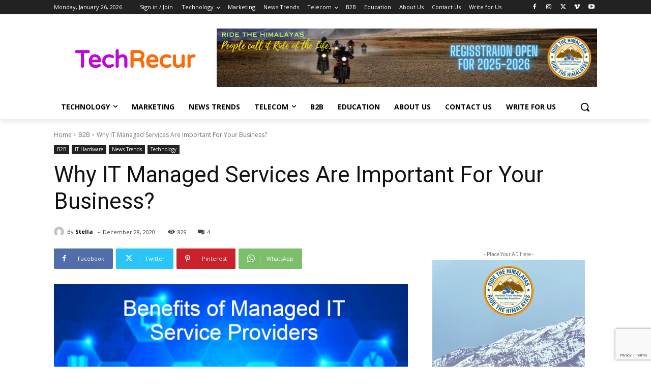

--- FILE ---
content_type: text/html; charset=utf-8
request_url: https://www.google.com/recaptcha/api2/anchor?ar=1&k=6Len9UMfAAAAAJUQQHN_BlGbtCNIDoKMOkVVV1Sq&co=aHR0cHM6Ly93d3cudGVjaHJlY3VyLmNvbTo0NDM.&hl=en&v=N67nZn4AqZkNcbeMu4prBgzg&size=invisible&anchor-ms=20000&execute-ms=30000&cb=7zhjyxl2m11p
body_size: 48766
content:
<!DOCTYPE HTML><html dir="ltr" lang="en"><head><meta http-equiv="Content-Type" content="text/html; charset=UTF-8">
<meta http-equiv="X-UA-Compatible" content="IE=edge">
<title>reCAPTCHA</title>
<style type="text/css">
/* cyrillic-ext */
@font-face {
  font-family: 'Roboto';
  font-style: normal;
  font-weight: 400;
  font-stretch: 100%;
  src: url(//fonts.gstatic.com/s/roboto/v48/KFO7CnqEu92Fr1ME7kSn66aGLdTylUAMa3GUBHMdazTgWw.woff2) format('woff2');
  unicode-range: U+0460-052F, U+1C80-1C8A, U+20B4, U+2DE0-2DFF, U+A640-A69F, U+FE2E-FE2F;
}
/* cyrillic */
@font-face {
  font-family: 'Roboto';
  font-style: normal;
  font-weight: 400;
  font-stretch: 100%;
  src: url(//fonts.gstatic.com/s/roboto/v48/KFO7CnqEu92Fr1ME7kSn66aGLdTylUAMa3iUBHMdazTgWw.woff2) format('woff2');
  unicode-range: U+0301, U+0400-045F, U+0490-0491, U+04B0-04B1, U+2116;
}
/* greek-ext */
@font-face {
  font-family: 'Roboto';
  font-style: normal;
  font-weight: 400;
  font-stretch: 100%;
  src: url(//fonts.gstatic.com/s/roboto/v48/KFO7CnqEu92Fr1ME7kSn66aGLdTylUAMa3CUBHMdazTgWw.woff2) format('woff2');
  unicode-range: U+1F00-1FFF;
}
/* greek */
@font-face {
  font-family: 'Roboto';
  font-style: normal;
  font-weight: 400;
  font-stretch: 100%;
  src: url(//fonts.gstatic.com/s/roboto/v48/KFO7CnqEu92Fr1ME7kSn66aGLdTylUAMa3-UBHMdazTgWw.woff2) format('woff2');
  unicode-range: U+0370-0377, U+037A-037F, U+0384-038A, U+038C, U+038E-03A1, U+03A3-03FF;
}
/* math */
@font-face {
  font-family: 'Roboto';
  font-style: normal;
  font-weight: 400;
  font-stretch: 100%;
  src: url(//fonts.gstatic.com/s/roboto/v48/KFO7CnqEu92Fr1ME7kSn66aGLdTylUAMawCUBHMdazTgWw.woff2) format('woff2');
  unicode-range: U+0302-0303, U+0305, U+0307-0308, U+0310, U+0312, U+0315, U+031A, U+0326-0327, U+032C, U+032F-0330, U+0332-0333, U+0338, U+033A, U+0346, U+034D, U+0391-03A1, U+03A3-03A9, U+03B1-03C9, U+03D1, U+03D5-03D6, U+03F0-03F1, U+03F4-03F5, U+2016-2017, U+2034-2038, U+203C, U+2040, U+2043, U+2047, U+2050, U+2057, U+205F, U+2070-2071, U+2074-208E, U+2090-209C, U+20D0-20DC, U+20E1, U+20E5-20EF, U+2100-2112, U+2114-2115, U+2117-2121, U+2123-214F, U+2190, U+2192, U+2194-21AE, U+21B0-21E5, U+21F1-21F2, U+21F4-2211, U+2213-2214, U+2216-22FF, U+2308-230B, U+2310, U+2319, U+231C-2321, U+2336-237A, U+237C, U+2395, U+239B-23B7, U+23D0, U+23DC-23E1, U+2474-2475, U+25AF, U+25B3, U+25B7, U+25BD, U+25C1, U+25CA, U+25CC, U+25FB, U+266D-266F, U+27C0-27FF, U+2900-2AFF, U+2B0E-2B11, U+2B30-2B4C, U+2BFE, U+3030, U+FF5B, U+FF5D, U+1D400-1D7FF, U+1EE00-1EEFF;
}
/* symbols */
@font-face {
  font-family: 'Roboto';
  font-style: normal;
  font-weight: 400;
  font-stretch: 100%;
  src: url(//fonts.gstatic.com/s/roboto/v48/KFO7CnqEu92Fr1ME7kSn66aGLdTylUAMaxKUBHMdazTgWw.woff2) format('woff2');
  unicode-range: U+0001-000C, U+000E-001F, U+007F-009F, U+20DD-20E0, U+20E2-20E4, U+2150-218F, U+2190, U+2192, U+2194-2199, U+21AF, U+21E6-21F0, U+21F3, U+2218-2219, U+2299, U+22C4-22C6, U+2300-243F, U+2440-244A, U+2460-24FF, U+25A0-27BF, U+2800-28FF, U+2921-2922, U+2981, U+29BF, U+29EB, U+2B00-2BFF, U+4DC0-4DFF, U+FFF9-FFFB, U+10140-1018E, U+10190-1019C, U+101A0, U+101D0-101FD, U+102E0-102FB, U+10E60-10E7E, U+1D2C0-1D2D3, U+1D2E0-1D37F, U+1F000-1F0FF, U+1F100-1F1AD, U+1F1E6-1F1FF, U+1F30D-1F30F, U+1F315, U+1F31C, U+1F31E, U+1F320-1F32C, U+1F336, U+1F378, U+1F37D, U+1F382, U+1F393-1F39F, U+1F3A7-1F3A8, U+1F3AC-1F3AF, U+1F3C2, U+1F3C4-1F3C6, U+1F3CA-1F3CE, U+1F3D4-1F3E0, U+1F3ED, U+1F3F1-1F3F3, U+1F3F5-1F3F7, U+1F408, U+1F415, U+1F41F, U+1F426, U+1F43F, U+1F441-1F442, U+1F444, U+1F446-1F449, U+1F44C-1F44E, U+1F453, U+1F46A, U+1F47D, U+1F4A3, U+1F4B0, U+1F4B3, U+1F4B9, U+1F4BB, U+1F4BF, U+1F4C8-1F4CB, U+1F4D6, U+1F4DA, U+1F4DF, U+1F4E3-1F4E6, U+1F4EA-1F4ED, U+1F4F7, U+1F4F9-1F4FB, U+1F4FD-1F4FE, U+1F503, U+1F507-1F50B, U+1F50D, U+1F512-1F513, U+1F53E-1F54A, U+1F54F-1F5FA, U+1F610, U+1F650-1F67F, U+1F687, U+1F68D, U+1F691, U+1F694, U+1F698, U+1F6AD, U+1F6B2, U+1F6B9-1F6BA, U+1F6BC, U+1F6C6-1F6CF, U+1F6D3-1F6D7, U+1F6E0-1F6EA, U+1F6F0-1F6F3, U+1F6F7-1F6FC, U+1F700-1F7FF, U+1F800-1F80B, U+1F810-1F847, U+1F850-1F859, U+1F860-1F887, U+1F890-1F8AD, U+1F8B0-1F8BB, U+1F8C0-1F8C1, U+1F900-1F90B, U+1F93B, U+1F946, U+1F984, U+1F996, U+1F9E9, U+1FA00-1FA6F, U+1FA70-1FA7C, U+1FA80-1FA89, U+1FA8F-1FAC6, U+1FACE-1FADC, U+1FADF-1FAE9, U+1FAF0-1FAF8, U+1FB00-1FBFF;
}
/* vietnamese */
@font-face {
  font-family: 'Roboto';
  font-style: normal;
  font-weight: 400;
  font-stretch: 100%;
  src: url(//fonts.gstatic.com/s/roboto/v48/KFO7CnqEu92Fr1ME7kSn66aGLdTylUAMa3OUBHMdazTgWw.woff2) format('woff2');
  unicode-range: U+0102-0103, U+0110-0111, U+0128-0129, U+0168-0169, U+01A0-01A1, U+01AF-01B0, U+0300-0301, U+0303-0304, U+0308-0309, U+0323, U+0329, U+1EA0-1EF9, U+20AB;
}
/* latin-ext */
@font-face {
  font-family: 'Roboto';
  font-style: normal;
  font-weight: 400;
  font-stretch: 100%;
  src: url(//fonts.gstatic.com/s/roboto/v48/KFO7CnqEu92Fr1ME7kSn66aGLdTylUAMa3KUBHMdazTgWw.woff2) format('woff2');
  unicode-range: U+0100-02BA, U+02BD-02C5, U+02C7-02CC, U+02CE-02D7, U+02DD-02FF, U+0304, U+0308, U+0329, U+1D00-1DBF, U+1E00-1E9F, U+1EF2-1EFF, U+2020, U+20A0-20AB, U+20AD-20C0, U+2113, U+2C60-2C7F, U+A720-A7FF;
}
/* latin */
@font-face {
  font-family: 'Roboto';
  font-style: normal;
  font-weight: 400;
  font-stretch: 100%;
  src: url(//fonts.gstatic.com/s/roboto/v48/KFO7CnqEu92Fr1ME7kSn66aGLdTylUAMa3yUBHMdazQ.woff2) format('woff2');
  unicode-range: U+0000-00FF, U+0131, U+0152-0153, U+02BB-02BC, U+02C6, U+02DA, U+02DC, U+0304, U+0308, U+0329, U+2000-206F, U+20AC, U+2122, U+2191, U+2193, U+2212, U+2215, U+FEFF, U+FFFD;
}
/* cyrillic-ext */
@font-face {
  font-family: 'Roboto';
  font-style: normal;
  font-weight: 500;
  font-stretch: 100%;
  src: url(//fonts.gstatic.com/s/roboto/v48/KFO7CnqEu92Fr1ME7kSn66aGLdTylUAMa3GUBHMdazTgWw.woff2) format('woff2');
  unicode-range: U+0460-052F, U+1C80-1C8A, U+20B4, U+2DE0-2DFF, U+A640-A69F, U+FE2E-FE2F;
}
/* cyrillic */
@font-face {
  font-family: 'Roboto';
  font-style: normal;
  font-weight: 500;
  font-stretch: 100%;
  src: url(//fonts.gstatic.com/s/roboto/v48/KFO7CnqEu92Fr1ME7kSn66aGLdTylUAMa3iUBHMdazTgWw.woff2) format('woff2');
  unicode-range: U+0301, U+0400-045F, U+0490-0491, U+04B0-04B1, U+2116;
}
/* greek-ext */
@font-face {
  font-family: 'Roboto';
  font-style: normal;
  font-weight: 500;
  font-stretch: 100%;
  src: url(//fonts.gstatic.com/s/roboto/v48/KFO7CnqEu92Fr1ME7kSn66aGLdTylUAMa3CUBHMdazTgWw.woff2) format('woff2');
  unicode-range: U+1F00-1FFF;
}
/* greek */
@font-face {
  font-family: 'Roboto';
  font-style: normal;
  font-weight: 500;
  font-stretch: 100%;
  src: url(//fonts.gstatic.com/s/roboto/v48/KFO7CnqEu92Fr1ME7kSn66aGLdTylUAMa3-UBHMdazTgWw.woff2) format('woff2');
  unicode-range: U+0370-0377, U+037A-037F, U+0384-038A, U+038C, U+038E-03A1, U+03A3-03FF;
}
/* math */
@font-face {
  font-family: 'Roboto';
  font-style: normal;
  font-weight: 500;
  font-stretch: 100%;
  src: url(//fonts.gstatic.com/s/roboto/v48/KFO7CnqEu92Fr1ME7kSn66aGLdTylUAMawCUBHMdazTgWw.woff2) format('woff2');
  unicode-range: U+0302-0303, U+0305, U+0307-0308, U+0310, U+0312, U+0315, U+031A, U+0326-0327, U+032C, U+032F-0330, U+0332-0333, U+0338, U+033A, U+0346, U+034D, U+0391-03A1, U+03A3-03A9, U+03B1-03C9, U+03D1, U+03D5-03D6, U+03F0-03F1, U+03F4-03F5, U+2016-2017, U+2034-2038, U+203C, U+2040, U+2043, U+2047, U+2050, U+2057, U+205F, U+2070-2071, U+2074-208E, U+2090-209C, U+20D0-20DC, U+20E1, U+20E5-20EF, U+2100-2112, U+2114-2115, U+2117-2121, U+2123-214F, U+2190, U+2192, U+2194-21AE, U+21B0-21E5, U+21F1-21F2, U+21F4-2211, U+2213-2214, U+2216-22FF, U+2308-230B, U+2310, U+2319, U+231C-2321, U+2336-237A, U+237C, U+2395, U+239B-23B7, U+23D0, U+23DC-23E1, U+2474-2475, U+25AF, U+25B3, U+25B7, U+25BD, U+25C1, U+25CA, U+25CC, U+25FB, U+266D-266F, U+27C0-27FF, U+2900-2AFF, U+2B0E-2B11, U+2B30-2B4C, U+2BFE, U+3030, U+FF5B, U+FF5D, U+1D400-1D7FF, U+1EE00-1EEFF;
}
/* symbols */
@font-face {
  font-family: 'Roboto';
  font-style: normal;
  font-weight: 500;
  font-stretch: 100%;
  src: url(//fonts.gstatic.com/s/roboto/v48/KFO7CnqEu92Fr1ME7kSn66aGLdTylUAMaxKUBHMdazTgWw.woff2) format('woff2');
  unicode-range: U+0001-000C, U+000E-001F, U+007F-009F, U+20DD-20E0, U+20E2-20E4, U+2150-218F, U+2190, U+2192, U+2194-2199, U+21AF, U+21E6-21F0, U+21F3, U+2218-2219, U+2299, U+22C4-22C6, U+2300-243F, U+2440-244A, U+2460-24FF, U+25A0-27BF, U+2800-28FF, U+2921-2922, U+2981, U+29BF, U+29EB, U+2B00-2BFF, U+4DC0-4DFF, U+FFF9-FFFB, U+10140-1018E, U+10190-1019C, U+101A0, U+101D0-101FD, U+102E0-102FB, U+10E60-10E7E, U+1D2C0-1D2D3, U+1D2E0-1D37F, U+1F000-1F0FF, U+1F100-1F1AD, U+1F1E6-1F1FF, U+1F30D-1F30F, U+1F315, U+1F31C, U+1F31E, U+1F320-1F32C, U+1F336, U+1F378, U+1F37D, U+1F382, U+1F393-1F39F, U+1F3A7-1F3A8, U+1F3AC-1F3AF, U+1F3C2, U+1F3C4-1F3C6, U+1F3CA-1F3CE, U+1F3D4-1F3E0, U+1F3ED, U+1F3F1-1F3F3, U+1F3F5-1F3F7, U+1F408, U+1F415, U+1F41F, U+1F426, U+1F43F, U+1F441-1F442, U+1F444, U+1F446-1F449, U+1F44C-1F44E, U+1F453, U+1F46A, U+1F47D, U+1F4A3, U+1F4B0, U+1F4B3, U+1F4B9, U+1F4BB, U+1F4BF, U+1F4C8-1F4CB, U+1F4D6, U+1F4DA, U+1F4DF, U+1F4E3-1F4E6, U+1F4EA-1F4ED, U+1F4F7, U+1F4F9-1F4FB, U+1F4FD-1F4FE, U+1F503, U+1F507-1F50B, U+1F50D, U+1F512-1F513, U+1F53E-1F54A, U+1F54F-1F5FA, U+1F610, U+1F650-1F67F, U+1F687, U+1F68D, U+1F691, U+1F694, U+1F698, U+1F6AD, U+1F6B2, U+1F6B9-1F6BA, U+1F6BC, U+1F6C6-1F6CF, U+1F6D3-1F6D7, U+1F6E0-1F6EA, U+1F6F0-1F6F3, U+1F6F7-1F6FC, U+1F700-1F7FF, U+1F800-1F80B, U+1F810-1F847, U+1F850-1F859, U+1F860-1F887, U+1F890-1F8AD, U+1F8B0-1F8BB, U+1F8C0-1F8C1, U+1F900-1F90B, U+1F93B, U+1F946, U+1F984, U+1F996, U+1F9E9, U+1FA00-1FA6F, U+1FA70-1FA7C, U+1FA80-1FA89, U+1FA8F-1FAC6, U+1FACE-1FADC, U+1FADF-1FAE9, U+1FAF0-1FAF8, U+1FB00-1FBFF;
}
/* vietnamese */
@font-face {
  font-family: 'Roboto';
  font-style: normal;
  font-weight: 500;
  font-stretch: 100%;
  src: url(//fonts.gstatic.com/s/roboto/v48/KFO7CnqEu92Fr1ME7kSn66aGLdTylUAMa3OUBHMdazTgWw.woff2) format('woff2');
  unicode-range: U+0102-0103, U+0110-0111, U+0128-0129, U+0168-0169, U+01A0-01A1, U+01AF-01B0, U+0300-0301, U+0303-0304, U+0308-0309, U+0323, U+0329, U+1EA0-1EF9, U+20AB;
}
/* latin-ext */
@font-face {
  font-family: 'Roboto';
  font-style: normal;
  font-weight: 500;
  font-stretch: 100%;
  src: url(//fonts.gstatic.com/s/roboto/v48/KFO7CnqEu92Fr1ME7kSn66aGLdTylUAMa3KUBHMdazTgWw.woff2) format('woff2');
  unicode-range: U+0100-02BA, U+02BD-02C5, U+02C7-02CC, U+02CE-02D7, U+02DD-02FF, U+0304, U+0308, U+0329, U+1D00-1DBF, U+1E00-1E9F, U+1EF2-1EFF, U+2020, U+20A0-20AB, U+20AD-20C0, U+2113, U+2C60-2C7F, U+A720-A7FF;
}
/* latin */
@font-face {
  font-family: 'Roboto';
  font-style: normal;
  font-weight: 500;
  font-stretch: 100%;
  src: url(//fonts.gstatic.com/s/roboto/v48/KFO7CnqEu92Fr1ME7kSn66aGLdTylUAMa3yUBHMdazQ.woff2) format('woff2');
  unicode-range: U+0000-00FF, U+0131, U+0152-0153, U+02BB-02BC, U+02C6, U+02DA, U+02DC, U+0304, U+0308, U+0329, U+2000-206F, U+20AC, U+2122, U+2191, U+2193, U+2212, U+2215, U+FEFF, U+FFFD;
}
/* cyrillic-ext */
@font-face {
  font-family: 'Roboto';
  font-style: normal;
  font-weight: 900;
  font-stretch: 100%;
  src: url(//fonts.gstatic.com/s/roboto/v48/KFO7CnqEu92Fr1ME7kSn66aGLdTylUAMa3GUBHMdazTgWw.woff2) format('woff2');
  unicode-range: U+0460-052F, U+1C80-1C8A, U+20B4, U+2DE0-2DFF, U+A640-A69F, U+FE2E-FE2F;
}
/* cyrillic */
@font-face {
  font-family: 'Roboto';
  font-style: normal;
  font-weight: 900;
  font-stretch: 100%;
  src: url(//fonts.gstatic.com/s/roboto/v48/KFO7CnqEu92Fr1ME7kSn66aGLdTylUAMa3iUBHMdazTgWw.woff2) format('woff2');
  unicode-range: U+0301, U+0400-045F, U+0490-0491, U+04B0-04B1, U+2116;
}
/* greek-ext */
@font-face {
  font-family: 'Roboto';
  font-style: normal;
  font-weight: 900;
  font-stretch: 100%;
  src: url(//fonts.gstatic.com/s/roboto/v48/KFO7CnqEu92Fr1ME7kSn66aGLdTylUAMa3CUBHMdazTgWw.woff2) format('woff2');
  unicode-range: U+1F00-1FFF;
}
/* greek */
@font-face {
  font-family: 'Roboto';
  font-style: normal;
  font-weight: 900;
  font-stretch: 100%;
  src: url(//fonts.gstatic.com/s/roboto/v48/KFO7CnqEu92Fr1ME7kSn66aGLdTylUAMa3-UBHMdazTgWw.woff2) format('woff2');
  unicode-range: U+0370-0377, U+037A-037F, U+0384-038A, U+038C, U+038E-03A1, U+03A3-03FF;
}
/* math */
@font-face {
  font-family: 'Roboto';
  font-style: normal;
  font-weight: 900;
  font-stretch: 100%;
  src: url(//fonts.gstatic.com/s/roboto/v48/KFO7CnqEu92Fr1ME7kSn66aGLdTylUAMawCUBHMdazTgWw.woff2) format('woff2');
  unicode-range: U+0302-0303, U+0305, U+0307-0308, U+0310, U+0312, U+0315, U+031A, U+0326-0327, U+032C, U+032F-0330, U+0332-0333, U+0338, U+033A, U+0346, U+034D, U+0391-03A1, U+03A3-03A9, U+03B1-03C9, U+03D1, U+03D5-03D6, U+03F0-03F1, U+03F4-03F5, U+2016-2017, U+2034-2038, U+203C, U+2040, U+2043, U+2047, U+2050, U+2057, U+205F, U+2070-2071, U+2074-208E, U+2090-209C, U+20D0-20DC, U+20E1, U+20E5-20EF, U+2100-2112, U+2114-2115, U+2117-2121, U+2123-214F, U+2190, U+2192, U+2194-21AE, U+21B0-21E5, U+21F1-21F2, U+21F4-2211, U+2213-2214, U+2216-22FF, U+2308-230B, U+2310, U+2319, U+231C-2321, U+2336-237A, U+237C, U+2395, U+239B-23B7, U+23D0, U+23DC-23E1, U+2474-2475, U+25AF, U+25B3, U+25B7, U+25BD, U+25C1, U+25CA, U+25CC, U+25FB, U+266D-266F, U+27C0-27FF, U+2900-2AFF, U+2B0E-2B11, U+2B30-2B4C, U+2BFE, U+3030, U+FF5B, U+FF5D, U+1D400-1D7FF, U+1EE00-1EEFF;
}
/* symbols */
@font-face {
  font-family: 'Roboto';
  font-style: normal;
  font-weight: 900;
  font-stretch: 100%;
  src: url(//fonts.gstatic.com/s/roboto/v48/KFO7CnqEu92Fr1ME7kSn66aGLdTylUAMaxKUBHMdazTgWw.woff2) format('woff2');
  unicode-range: U+0001-000C, U+000E-001F, U+007F-009F, U+20DD-20E0, U+20E2-20E4, U+2150-218F, U+2190, U+2192, U+2194-2199, U+21AF, U+21E6-21F0, U+21F3, U+2218-2219, U+2299, U+22C4-22C6, U+2300-243F, U+2440-244A, U+2460-24FF, U+25A0-27BF, U+2800-28FF, U+2921-2922, U+2981, U+29BF, U+29EB, U+2B00-2BFF, U+4DC0-4DFF, U+FFF9-FFFB, U+10140-1018E, U+10190-1019C, U+101A0, U+101D0-101FD, U+102E0-102FB, U+10E60-10E7E, U+1D2C0-1D2D3, U+1D2E0-1D37F, U+1F000-1F0FF, U+1F100-1F1AD, U+1F1E6-1F1FF, U+1F30D-1F30F, U+1F315, U+1F31C, U+1F31E, U+1F320-1F32C, U+1F336, U+1F378, U+1F37D, U+1F382, U+1F393-1F39F, U+1F3A7-1F3A8, U+1F3AC-1F3AF, U+1F3C2, U+1F3C4-1F3C6, U+1F3CA-1F3CE, U+1F3D4-1F3E0, U+1F3ED, U+1F3F1-1F3F3, U+1F3F5-1F3F7, U+1F408, U+1F415, U+1F41F, U+1F426, U+1F43F, U+1F441-1F442, U+1F444, U+1F446-1F449, U+1F44C-1F44E, U+1F453, U+1F46A, U+1F47D, U+1F4A3, U+1F4B0, U+1F4B3, U+1F4B9, U+1F4BB, U+1F4BF, U+1F4C8-1F4CB, U+1F4D6, U+1F4DA, U+1F4DF, U+1F4E3-1F4E6, U+1F4EA-1F4ED, U+1F4F7, U+1F4F9-1F4FB, U+1F4FD-1F4FE, U+1F503, U+1F507-1F50B, U+1F50D, U+1F512-1F513, U+1F53E-1F54A, U+1F54F-1F5FA, U+1F610, U+1F650-1F67F, U+1F687, U+1F68D, U+1F691, U+1F694, U+1F698, U+1F6AD, U+1F6B2, U+1F6B9-1F6BA, U+1F6BC, U+1F6C6-1F6CF, U+1F6D3-1F6D7, U+1F6E0-1F6EA, U+1F6F0-1F6F3, U+1F6F7-1F6FC, U+1F700-1F7FF, U+1F800-1F80B, U+1F810-1F847, U+1F850-1F859, U+1F860-1F887, U+1F890-1F8AD, U+1F8B0-1F8BB, U+1F8C0-1F8C1, U+1F900-1F90B, U+1F93B, U+1F946, U+1F984, U+1F996, U+1F9E9, U+1FA00-1FA6F, U+1FA70-1FA7C, U+1FA80-1FA89, U+1FA8F-1FAC6, U+1FACE-1FADC, U+1FADF-1FAE9, U+1FAF0-1FAF8, U+1FB00-1FBFF;
}
/* vietnamese */
@font-face {
  font-family: 'Roboto';
  font-style: normal;
  font-weight: 900;
  font-stretch: 100%;
  src: url(//fonts.gstatic.com/s/roboto/v48/KFO7CnqEu92Fr1ME7kSn66aGLdTylUAMa3OUBHMdazTgWw.woff2) format('woff2');
  unicode-range: U+0102-0103, U+0110-0111, U+0128-0129, U+0168-0169, U+01A0-01A1, U+01AF-01B0, U+0300-0301, U+0303-0304, U+0308-0309, U+0323, U+0329, U+1EA0-1EF9, U+20AB;
}
/* latin-ext */
@font-face {
  font-family: 'Roboto';
  font-style: normal;
  font-weight: 900;
  font-stretch: 100%;
  src: url(//fonts.gstatic.com/s/roboto/v48/KFO7CnqEu92Fr1ME7kSn66aGLdTylUAMa3KUBHMdazTgWw.woff2) format('woff2');
  unicode-range: U+0100-02BA, U+02BD-02C5, U+02C7-02CC, U+02CE-02D7, U+02DD-02FF, U+0304, U+0308, U+0329, U+1D00-1DBF, U+1E00-1E9F, U+1EF2-1EFF, U+2020, U+20A0-20AB, U+20AD-20C0, U+2113, U+2C60-2C7F, U+A720-A7FF;
}
/* latin */
@font-face {
  font-family: 'Roboto';
  font-style: normal;
  font-weight: 900;
  font-stretch: 100%;
  src: url(//fonts.gstatic.com/s/roboto/v48/KFO7CnqEu92Fr1ME7kSn66aGLdTylUAMa3yUBHMdazQ.woff2) format('woff2');
  unicode-range: U+0000-00FF, U+0131, U+0152-0153, U+02BB-02BC, U+02C6, U+02DA, U+02DC, U+0304, U+0308, U+0329, U+2000-206F, U+20AC, U+2122, U+2191, U+2193, U+2212, U+2215, U+FEFF, U+FFFD;
}

</style>
<link rel="stylesheet" type="text/css" href="https://www.gstatic.com/recaptcha/releases/N67nZn4AqZkNcbeMu4prBgzg/styles__ltr.css">
<script nonce="jKq2Y_tRulnk80ORSR4yGw" type="text/javascript">window['__recaptcha_api'] = 'https://www.google.com/recaptcha/api2/';</script>
<script type="text/javascript" src="https://www.gstatic.com/recaptcha/releases/N67nZn4AqZkNcbeMu4prBgzg/recaptcha__en.js" nonce="jKq2Y_tRulnk80ORSR4yGw">
      
    </script></head>
<body><div id="rc-anchor-alert" class="rc-anchor-alert"></div>
<input type="hidden" id="recaptcha-token" value="[base64]">
<script type="text/javascript" nonce="jKq2Y_tRulnk80ORSR4yGw">
      recaptcha.anchor.Main.init("[\x22ainput\x22,[\x22bgdata\x22,\x22\x22,\[base64]/[base64]/[base64]/bmV3IHJbeF0oY1swXSk6RT09Mj9uZXcgclt4XShjWzBdLGNbMV0pOkU9PTM/bmV3IHJbeF0oY1swXSxjWzFdLGNbMl0pOkU9PTQ/[base64]/[base64]/[base64]/[base64]/[base64]/[base64]/[base64]/[base64]\x22,\[base64]\\u003d\x22,\x22wrhcw7LDo8KYI8KhT8KCcQ7DisKJw5YUAWjCvMOQEEDDiybDpVLCt2wBewvCtwTDp0NNKnBNV8OMWcOVw5J4B1HCuwtlI8KifgBawrsXw5XDtMK4IsKZwrLCssKPw7dsw7hKC8KMN2/DiMOSUcO3w7rDqwnChcOdwociCsOPLirCgsOlCnhwKcO8w7rCiQnDg8OEFGUIwofDqkvCpcOIwqzDqcOlYQbDqcK9wqDCrFPCkEIMw6vDm8K3wqoYw6kKwrzCmsKzwqbDvVLDsMKNwonDsWJlwrhXw4U1w4nDv8K7XsKRw68APMOcWcKeTB/[base64]/Cs8O7FHwZw580UxJ0QsKuwpzCuFRzPsOCw6jCvMKnwo/DpgXCt8OPw4HDhMObV8OywpXDvMOHKsKOwonDv8Ojw5A+bcOxwrwfw77CkDxkwoocw4sxwqQhSC/CmSNbw4wAcMOPVsOBY8KFw5RODcKMbcKrw5rCg8Olf8Kdw6XChAApfhnCgmnDiz/CnsKFwpF3wqk2wpECKcKpwqJpw6JTHUDCocOgwrPCr8OwwofDm8O6wrvDmWTCucK7w5Vcw4gOw67DmH/CrSnCgAYkdcO2w7t5w7DDmh7Do3LCkRs7NUzDtn7Ds3Qww5MaVWfCjMOrw7/[base64]/QBvDpjfClhpUwrHDg8KEacOHw6dDw7rCisKlI2ogIMOnw7bCusKob8OLZwnDh1U1T8KQw5/CngRRw64iwoMQR0PDgMOIRB3DnXRiecOfw7geZkLCtUnDiMKIw5zCkTjCmMKXw6l3worDhw5FKFNGEHxVw7dmw4HClRjCuCrDkmJKw5lYJlQaNSDDk8OeJ8Oyw6IONitaIwrDq8KWdXc2a2cUTsOvTcKGNyRRYg/DrMOWS8KLL2lDTjJLUHESwpjDrjFCE8KqwrTCgQHCuCRiw54/wq8cNFgBw7vCsWTCv3vDssKAw6tnw6QYTMOpwqcLw7vDoMO2NHfDs8OZd8KNKcKUw7/Do8OMw6PCpjnDmW8RMkbCuRdMM1HCp8OSw78awq7DuMK8wr3Dqg4fwpgyNnbCvyskw4TDkwjDvXZLwqTDhHDDsDzCqcKuw4kUBcOyG8K4w5/DtcOOU0Ilw7TDicOeEAkYK8ORQQLDrSQLw4jDoHJqWMO1wpZkJGXDqFJRw7/DrsOAwqwHwpVkwonDpcObwrxHNA/CgCpWwqZcw4DChsO+XsKMw4vDtcKcMhRUw6wCXsKsATDCozZBR2XCg8KTSm/DmsKXw4fDpCl2wofCp8OkwpYhw5DCocKGw4TCgMOeAsKCSnxwVMOAwo8jfl/CjcOJwrzCt2LDiMO3w57CpMOUUHMCUybCkwzCrsKdMQ3DoAXDpBbDncOOw6wGwq5Iw4XDi8KcwpTCrsK8YSbDmMKyw5FFJDgqwp8qNMKmLMKTJ8KWwodtwr/DhcKdw5FTV8KBwpHDtz8BwprDg8OKBcKnwqsxRsOSaMKTXsOvYcOKw5nDsXHDrMK+GsKfVwfCmgfDnEoFw55gw4zDknDCu3zCn8K/S8K3TS/DucOnNMKcVMO0F1jCmcOXwpbDm11yA8OFA8KBw6XDnyfDjsO0wpLCk8KfHMKqw4vCnsOOw47DvBouPMKyfcOAOAUcYMO9RSjDvRDDk8KIXsKdXsO3wprCnsKhZgjCtcK+w7TCtyNGw6/CnXUtUsO8ci5NwrnDrg3Ds8KCw6DCosOow4J3JsOjwpfDuMKmM8OIwp84wqPDpMKpwoHCu8KLJh43wpA3c3jDgg/Cr2rCrjHDrUzDm8O0REohw7/Cqm7DvmUsTy/CosOlGcOJwr3CqsK1EMObw6zDqcOfwolRVVEUF0IuSlkrw6TDk8OCwqvDn2ktBjMTwozDnA57VsOIe29OYMOSDX0/ci7Cr8OcwoAkG03DgmnDs2zCvsO9e8Ojw48EUsO9w4TDgGfCsCPCswvDscKyJ2EGwrFMwqzCm3bDtxULw79PAhcPUMK8FcOAw5XCkcOke3bDsMK4UcOMwrIwZ8Kxw6sCw7fDmzETZcKMXDdsYsOewq9Zw7/[base64]/[base64]/CvC3Dhg7Cs056wpMYwowEI8OAwp7DlUwxO3R6w4sPLgEZw43DmmNBwq0hw4ddw6V/XMOdPXoxworCtHfCucO7w6nDtsOfwpZcAzHCqEQmw6TCuMO0wooZwoQOwqvDs2bDhEDCssOQVcK9wpQUf1xcJMO6aMKeMnhZQ31fJcOhFMOjWcO2w5pFKAtbwq/CksONb8O4H8OKwpDCkcKhw6bCmUrClVgJa8OceMKqIcOzKsOmBcKZw70wwr1xwrfDvcO1axROeMOjw7rCiGzDg3l/[base64]/wqFtw6JVLsOFw4IMFsOqcTBiTcKvw482wqjCmgMVSC9RwpBIwrbCtxdpwp/DusODSyMDCcKfEUzDtzfCrMKDdsO7LVXDs0LCh8KZRsKKwpxPwqLCjsK2KHbCncObfEM+wo9cQ2HDs3DCni7Dvl7CvU9Xw6w6w7d3w48nw4oVw4HDjcOUF8KkWsKuwqfCm8KjwqR6fsOXHB/DisKyw4zCtMOUwo4sGjXCpUjCs8K8Pz8EwpzDo8OMKU/DjX/[base64]/CghUDw5cWMsOSw4xVYcKresOEbRN7w53DnjTCsWvCmVjDiWrCpUbDvHhzWn3CnwjDpXVcE8KrwpQBw5VEwqxnw5BVw6NITsODACfDuWVmEsK/w6cvfQhCwp1XKMKgw59lw4rDqMOZwqVGFcOUwqEbS8OdwqDDrsKEw6vCqTVywpnCqTQnHsKGLMK3QMKnw4hiwrkgw4lcWXvCp8KSL0/CiMK0AFdAw5rDrgkEPAzCqsOLw6kTwol0CSBJKMOvw63DiTzDpcOGScOQaMKEHsKke3jCj8O/w7PDvCI4w5/Cu8KJwofDoSFTwqjCg8KuwrtNwpFAw6DDvhk7JUHCt8OMR8OLwrJew5HDhhTClVAfw6FGw4DCtzXCnCpTL8OlHWjDq8KpAgrDiBwXCcK+wrnDksKRdsKuHUtuw79SIMO4w4PCmsKrw5jCkMKvQQULwovCgwFcIMK/w6vCtCMfGHbDhsK7w4Q6w5zDhgt6LsOqwozCvwrCt31CwrLDtcOZw7LCh8OPw7RmfsOZeHIVTcKaFVFJByt9w4/DrRhiwqBrwppJw4rDgztIwoHCuBE3woZowpp/XhLDoMKuwqoww7hQOCx9w6B+wqrCosKWET9gUkLDjljCicKhwpzDhQdRw59Fw6HCtxLDqMKTw5HDh0Nkw4h2w7cAd8K6wobDvRzDllcxYmFOwrfCvxLDsADCtSh9woPCuSnCj0Udwqclw63CvC7ChMOsZsKUwqjDncOzw7UdFScrw4JoOcKowrPCoW/CmsOXw4Y+woDCqMOow6PCphtEwqPCjABUP8OLESxlwqHDo8Ozw63DsxUNesO4fsO9wpl8acODNVdGwqAKXMOpw6x/w5wjw7XCiAQVwqrDhcKqw7LCpMOqDmceCcOjJyzDsCnDsF9Ewp3CscKKw7XCuWXCksOmPjnClMOew7jCmsOIMzjCknzDhGAbw7zClMKMBsKUdcK9w61nworDjMOVwqklw7/CjcKlwqfDgizCoxJfRMOtw54LPkbDk8KJw6PCiMOCwpTCq2/CvsOBw6DCtCPDtcKWw4zDpMKfw5NzSh1ZK8KYw6A7wpZSFsOEPQ8NX8KqJWjDvMKzNcKEw5vCnD/CvwhJRmlTwpzDjGsjf1LCjsKiEnjDlsOPw7YpHjfCnGTDscOww4lFwr/[base64]/DicKeDFBpw5zCsMOBYMKuFCHDiAvCrx0NwpVxSTTDkcOBw4xOTHrDpEHDpcOAHhjDncK1CxtQOcK1LRZDwrnDgsKHXmUKw4BITiUxw6wwGQrDpcK8wrlcJ8OPwoXDksKFLFXChcO+w4bCsUjDqsOlwoUww54RO1LCq8KZPMOafw/CtsKNP2bCjcK5wrRyVQQYwrI+UWt6bMO4woNUwoTCv8Oqw6dsdR/Dn20cwqBsw4wvwpQpwr0Rw43CisKrwoIidMKcDi/DucKwwrxMwqvDnW7DoMOyw784HzdCwonDtcK1w4JXLAlKwrPCoXzCv8OudMKDwrnCtUEKw5RFw5gaw7jCusKkwqsBS1TDtW/DpgHCmMOTCcK2wp1Nw4HDn8OpeTXCq3zDm07CrlzCvcOET8OeacO7X1bDvsKtw6fCrMO7f8KCw7PDmcOnccKVQcKNBcKQwphFSMOtQcOXw6LCm8OGwrw4w68Ywqcgwo1Cw5fDpMKPwovCkMKMQX43Ii8RM2JIw5gew7vCqcK0w77CqXzCsMO/ShsmwrZpMEgrw6l7ZG/DiBPCgS8owpJQw7kkw4luw6M3wp/DixVWUsO2w4bDnQpNwozCh0vDvcKST8K6w7rDqsK9wrrDj8Ojw4HDjhPCsnRYw6/Cv28sCcOrw68Iwo/DpybClsKtCsKOwqPDoMOADsKXwrZvDCzDr8OmNBJ3M3EhEA5eBEDDjsOjWG0Lw4ldwqkHECl4wrzDmsOpSg5cb8KXQ2pLZAcyfsOjWMKMJ8KTCMKdwoICwppDwrRJwoYEw5VKRDwWAz1aw6IacDbDssKfw7dMwprCuDTDlxrDg8OKw4nCmjDDlsOOXMKcw6wHwp/Cn2EQUAsZEcKiLhwhKsOHCsKZeQbCmT3DosKhJj5WwotUw5lOwrrDicOiRXkJY8Kow6rChxbDgDrCisKdwrvDhlFZD3APwp57wo/Cj1vDgEPCtgFLwq3CgHvDtE/[base64]/Dni/Dr3jDpFMzesOTwq3CsCVkAT9xREA9AU1Pwpd1RlbCgGLDi8K2wq7DhlgdMGzDmRF/fGnDjMK4w7M3DsKnb1Ysw6dHbn5Qw6/DtMO9wr/ClQcEw58pWA5FwqF0w57Dm2F6w5kUC8KjwqvDp8KRwrspw59xAsO9wpnDgsKnCsOfwoHDjH7DhxbCoMOHwpPDnCExMlB/woLDlQXCscKEECfCgyZUw6HDiQXCrAoyw6F/wqXDt8O+wrZtwrTCrivDocOBw6dhDyMaw6oMd8OBwq/CgVvDoBbCpDzDr8K9w6Jjwr/Cg8KywqnDt2JeRsOAw5jDrsKKwpIUcH/Dr8Ohwp1JesK9wqPCrMOnw7jDscKGw6rDgFbDp8KNwoIjw4xBw5k9UsOnDsKQwp9DB8Khw6TCtcKxw4EbRTw1WgrCqEDCnG7CkVLDj19XVsORUMKNO8OFQXBNw79LfR/DlSvCmsOIA8Kow7fCpjh8wqYLDMOsHsKwwrR+fsKlWcKRNTNZw5J2Yhx6D8Ozw5vCmUnCnhNXwqnDrcKme8KZw4HDjg/[base64]/Cv0zCmRnDs8KQwoArT8K+wp07P8KvaMOsCsKDw4TCvMK5w6JgwqxTw5DCmzkuw4IXwp3Dg3JbeMOxfMO+w77Dl8OhdRw9w7bDnRlUYUlCOB/DkMK0U8O5OC0zf8OfXMKCw7PDmMObw4/Dr8KJTUPCvsOhA8OBw6XDosOgXwPDk00zw5rDqsKsXjbCucOhwpvDllHCo8OiesOYaMOtc8K4w4bChsOCBsOHwoouw4BuNMOew69Nwqg2WFZtwp1Jw4rDlcONwpZ1wofDsMOQwqtAwoDDrFHDicKVwrDDp2gxQsKmw7jDrXB+w4BFWsOcw5U1BMKCIyh1w7Q/IMOVHwodwqFPwrtPwod1MDRlPkXCu8OPcF/[base64]/w5TCgMOjYMOrSSM1wqVoXMORwpZXIxpIwonDncKsw6IUFTjCvcOmGMOTwrXDhsKLw5zDvDLCs8KkOn/Dt0/CpFTDnjFSAsKswofCjSvCvXUzRQnCtDgtw4/DvcO9Clx9w6tmwpQ7woLDpcKKw4Qfw61xwo/[base64]/DhcOCesOOBn0Kw5LCj20twqhNTsOgwo7Dsy/Cp8KOw4BHEsO9wpLCg1vDv3HCmsK4OXB+wp4SM0l/[base64]/[base64]/XMKBeWlrRcKLwqUpV1TDmMO3wpNsEjNHwqsRMsOUwqZ9OMOtwoXDnSYnIwQ4w7QRwqsWGUU5dcOeXsK4eQvDmcOUw5LCpkJ1XcKNaGxJwrXDusO1GsKZVMK8woNuwoDCvDE0wokHL17DmHhdwpkPNznClsKkdWhdR1nDs8OofSDCmWXCvR59bzF3wrzDg0/DqEBww7TDszE4wp0CwpYqJsK2w55rI2LDvsK7w49VLSIfGcOZw6zDtmUkdh3DrQjCjMOiwqUow7jDgwXClsOQWcOZw7TChMONw4cHw59ew5DCn8OmwoUTw6ZiwqjCtcOqBsOKX8K0dAwbBsOdw7/CisKNB8K0w4nDkQDDp8KPEV3DoMO/VDREwqIgXsKoVcOPfsOpBsKNwrrDmwtvwolpw4E9wrYZw6/CpcKRwr3DuFXCi3TDg2ZjVcO5bcO+wqt+w5jCgyjDmMO6TMOvw7YEcxkHw5Nkwqp1NcKmw7wOIyYww7jDg0lWc8KfdVnCv0dQwpYHKTHDr8KADMOqw7/[base64]/UcOsXcK2w6jDlg5LH13DtmI+wr0zwpjDusOvQyhdwpPCnA1FwrfCtMKxL8OgLsKDfBcuw4DDkRXDjkLCnnAte8K0w4ULYAFPw4JKJDjDvRYyTsOSwrXClwM0w73CpH3DmMOMwrbDhGrDpsKLH8OWw77ChzTDrMOZwqjCgx/[base64]/DgMOQKcOOw53CscKvw5E2wqJfwp0gw5fDg8KzQ8Obf1HCpMKsXkwpGFjChQx4RRzCrMKyaMO2wp8Dw41tw7dzw5XDt8KlwqNnwq/Cm8Klw4htw6jDvsOFwp55MsOKDcONXcOTLFRdJz/CpMOCA8K6w6XDoMKQwrvCtkdpwqjCm2JJa1jCtm7DnFvCu8OBQwPCiMKQNy4ew7zDjcO2wpltS8Krw7I1w6EnwqMpNS1tcsK0wpp8wqrCv3fDtcK/[base64]/wqZew60zwpBIWlZHHMO1UsK7wpx+wrtkw5nDq8K/M8KMwohDD0wAV8KHwp9WIDcSXDYCwpTDocOzH8KhOsOHMB/[base64]/WRBPFcOeUcOhw6hqw7/Dg1TCmcOkw6jCvMO0w48SU3VcNcOnYyHCtcOHPzwrw5U7wrDDjcO3w47CvsO/wr3CnTddw4XCoMKnwp56wpfDmyBcwqzDucK3w6xWwohUKcKnBcOUw43DikY+aTV7wpzDvsK1woTClH3Dt03DtDLCkCbCjg7DvQpbwpIMBR3DtMKXw6rCssKMwqNxER/[base64]/Dl00Ic8KGwpLDklnDr8O8w583wqV9wofCk8OQw6vCjDd8wrJQwpVKw7fCuR3Dn18ZbVNgOsKEwogyR8Omw5LDkmjDr8OYw5FkYsO8C1bCucKwCyMyVSMJwqtiw4diY1/DpcOFRFDCsMKuNVxiwrk9F8KKw4LCrCHCm3vCty/Di8Kyw53Cv8K9QcKRS33DnV1gw6IQQcOTw6Adw6woTMOsKwfCt8K7ZsKcwq3DuMKBAFgEEMOiwqzCn1UvwqzCoxrDmsO6HsOtSS/DgBzCphLCvsOFdV7DpCVowpY5WRlPYcKBwrhXXMK/[base64]/DnjIXAsKowqnCtBPDtcOGPg3CnCZgfmJlUMKlYGPCg8O6wotwwrAow78NIcKkwqHCtcKwwqTDtR/[base64]/CsMKgGMOAw5ogHMK3eyRJF8Kmw7hIwrLDnA3DtsOzw57DqcK3w7YdwoPCsGDDrMKcFcKEw5bDicOwwqLCt2PCjnZLU3/[base64]/wpnDjAnDm8OhQBPDhSjCskMbX8Kjw5vCnSDCrRHCjEjDs0LDk2zCkztxDRXDnsK/D8OVwpDCmsO8azsEwqTDssOqwrAXdg8PdsKuwrNnbcOdw6VtwrTCisKIHGYpwpDClAcew4zDt14Swo0owr1/RXbCjcOhw4fCscKXeTDCpwvCkcKRZsOBwoRGBmTDqUHDsnseMMO1w4lJS8KTaTnCn0fDlRtkw5x3BSrDosKuwrQKwoXDin7DlH96EgJyBMObWy5Yw5llNsOAw6xFwoBbeD01woYkw4rDicOIH8Oww4bCmyHDrms6YHLDjcK2AhgawonCvx3DkcKEwrgNFijDlsOsbz/Cm8OnRW8tYsOqaMOkw7IQGFXDqsO4w7vDmhXCr8O5TsKFbsKHWMOPfw8NOcKOw67DmwQ0wp80W1DDvzbDgjfDosOaSxU6w6XDr8OBwpfCoMO1w6YLwpQrwp4Kw5duwqUDwoTDk8KQwrFBwpZ7MUbClMKowrlGwq1Fw5hZP8O3E8KCw4TCmsODw49hLxPDjsKhw4bCu1/DsMKDwqTCpMOowpcEdcOuV8OuQ8KkWMKLwoZrbMOOW19cw4bDphsowoNuw63DkzrDrsKPWsOyOhnDrMKdw7jDsBNEwpQ8NloHw50YQMKQPMODw4BGHQNZwr0ZZFzCmWs/TcOBZwEoUcK/w4zDswNAY8OndsKNSMKgBj3DsUnDu8OCwp7CocKawpLDucOZZ8K3wrxHYMO8w7Qvwp/CtydRwqhZw6vDlwrDkCEzP8OlEMOscxtxwpEmaMKeNMOFLgclTH7Cvl/[base64]/DkMOkw5BwwrXDs8K6DiccwqdFdcOLXsOnSATCsHdMw4xdwqvDvMOlJcKdX0JPwqrDs3tvwqLDg8OEw4PDvUUBSR3ChcKhw6JiAlBqI8KVHD4wwptpw516RXnCvsKgC8OXwqguw6B0woZmw45SwrN0w7DCvUjDj3x/RsKTNREFPsKTBsOuEgnCojEMJWpVIAJvCsKywqA0w6AYwpPDssOaI8O0fcKqwpnCgcKcUxfCksKrw7nCkjAZwoFrwrzCkMK/NcK2UMOUKhB7wqt3CsOaOmkVwpjCpxzCsHpPwrB8HB7Dk8KEf0s8CRHDrcKTwoEiMMKSw6HCgcOWw4PDrywEQFDCmcKiwrjDl28hwo/DucOywpkswoXDksKUwpDClsKYeBsxwrrCqX/DuWE8wqfCtMKCwogpDMKgw4hOf8KHwq0eO8KOwr7CtsOyV8O7B8Oyw7/CgETCvcKHw58BXMO7PsKbfcOEw5DCg8OdCMOsdAPCujQ4w7ZUw53Dp8O3EcO8BsObFMO/PVIYcSPCtijChcK0IRIEw6clw6fDmBAgKR/DrR1+RMKYH8OVw7TCucOEwrHCslfChDDCiXlIw6vCkC7ClsOSwovDpi/DlsKVw4MHw6pww6Eiw4c0K3rCuTPDpnUfw5nCgWR6J8OBwrcQwpZ8TMKnwr3ClMOFMMKUw6vDnR/CtGfDgSjDt8OgLRl/wrRTXHwaw6LDmVkYPivDh8KHDcKnYlfDsMO0c8O1TsKWe0fDmh3Cm8OgQXsYYMOMT8OHwrLCtUvDv2U7wp7CkcOZccOdw7vChEfDu8Omw4nDjMKyBsOewqXDvRpgwrpOfMOww4/Dl0I1PEPDrS12w5vCg8KNfcOtw7DDvcKeFcK5w7tod8Ouc8KYOMKFDnISwrxLwpNYwqh8wpnDtGptw6dfVz3CnVY4w53DksOgOl8sJXQqBRbDhcKjwoPDvDwrw5oEQAVWE39ywpAwVVszDkIPElvCoRh4w53DrAbCpsKzw4vCgnxmIUgIwqPDh3/[base64]/asK/wpNkQcOiw5MgCcKCKcOeGMKNRcOIM8OGZy/CtsKcw7BLwrPDnDbClW/CvsKTwoFTUUkyMXfDhMOMw4TDuBrCjsKlRMKVACcsWcKAwpNyNcOVwrYuYMObwpUQVcOyPsOWw6JWAcKbG8O7wp/CmHFxw49YUGfCpm3CvsKrworDpngtAzDDmcOAwo4ww4XCjsORwqjDpWLDr0szBRkpAMOfw7lVTcOpw6bCosKVTMKgFcKawowiwqTDjkLCs8KIeG8nFQnDqsKmEsOHwqjCoMKLRhHDsznCoEJTw6rCo8Oaw6cjw6TCuX/Dsy3DvgxcSn8FNMKTVcO9W8Oqw7U9wooJNzrDrWgsw512CV7DqMOswpteZ8KywokYe05Jwp0Iw7U1QcOcVRbDgDALWMOHGCw0bsKGwpwOw4HDjsO6cSrCnyzDtAvCmcOFPgfCjsKvw5nCo0/[base64]/ChMOvw7nDrMO9CgNew6XDnMKiworCpS7DmGnDh1PCssOIw6hww5Q0w5fDkz3CrBcBwp8HaQLDlsKYeTzDr8K2FDfDocOWFMK0VgrDlsKAw5vCgFsXEMOhw7DCjSobw7wCwozDoAwXw4QXDAFIb8Orwr0Dw4Mcw5UTCEV/w6wqwpZkQnkuD8Omw6/Cnk5Iw5hmeTYKcFvDn8K2w6d2T8KAL8OTKMKCFcKsw7/[base64]/CgxUXdsKhYWpcwqbDosOAwolXw5kFw6XDoiEsXMKBGMOQFX4jEV9EOVQBcVbCikbDklfCucOOwqkHwqfDusOHT2JAewVnwrd8f8OrwofDt8KnwohJYcOXw68Ae8OUw5s9dMOmYk/Cu8KqVRzCpMO0cGt+C8Ojw5xEd0NDLGbDlcOIRkAUABfCs2s8w7/ChQVPwq3CrxDDpwpDw6PCrsOIYRfCs8OtZsK8w4JZS8OEwrdaw6ZAwq3ChsO2wqwKWg/DgMOuDm0HwqvDrgw6O8OeTSDDgRdgeUDDq8OecHzCpcOpw7h9wpfCsMKqCsOrVRnDvsOrf3pzHQYXZsOKPWYsw5J/[base64]/AsKMDF9+wrMpw5soKcOhw4bDoU9dTMOdSjVnwrjDrMOGwrtCw40Rw5kewpXDg8KgScO2MsO8wq13wqbDkU7CnMOdC2lzUcODHsK/VnFHVmLCscObUsK4w6wkOMKewoY+wptLwrs+TsKjwp/Cl8OTwoAMJ8KASsOISifDq8Kvwq/[base64]/Cq8Oywo3DsC1twozDrMOKaMKdB8OZAwnDsFU0eX/CnjHCtTzDmjUkwpVqOMO9w6JUFMOsfsK2GMOOwoNFIBXDm8OKw4wSFMO/woVewrXCgxdVw7fDkjBgUSRBAyzCtcK/w7dTwoHDq8KXw5I7w5zDoGg9w55KasKCYMO9e8K/w4rClMKrCgXCjUgXwp4qw7oVwpwuwpleNMKcw6vCoxIXPcOXL2PDtcKpCnPDqEt+JW/DjyzDvWTDsMKewo5MwptRGCXDnxcxwoDCosK2w6FPZsKUbz7DpiDChcOVw48EbsOhw5hsRMOEwqrCssKIw4XDtcKswo94w40uRcO/w4kIwqHCpCBDE8O1w77CjyxWwrnCnMOXOgdZw4hWwpXCk8KLwq03D8KswpwcwonDs8OyNcKEScOpw7ZOMBTCp8Krw5c5HUjDpGvCqw8ow6jClBA8wq/ClcOND8KnATFbwqrDvMKpO0HDj8O9OlvDvBbDthjDkH51YsOPQMKZW8OVw5FFw5YSwrjCn8OPwq7CvS/CksOcwr5Tw7nCl1rDl35kGTIoNBTCnsKZwoIsC8OVwoVXwqInwoIFNcKXw6fCgcO1TDVxBMKKwrQCw5rCsxZTNsOgSnjDgMOcN8KuZ8O4w79nw7Vhb8OzPMK/C8Orw4HDi8Khw5DCs8OxKSjDkcO1wro/[base64]/Cmm3CkzfDjwU0wqrCosK0O10bwqoWw5vDlcKRwqw5CcO8SsKJw4I9wrB2R8K8w4TCkcOrw4YZeMO3cQvCuzDDhcOGW0rCiTFGD8ONwrgCw4nCn8KsOy3ChX0kIsOWI8K6DR4Mw5UFJcO/M8OgSMORwodTwqhiRcOUw6kYKhNWwpp2TMKswrBIw7h1wrnCgG5TLsOGwqsBw4ovw4HCq8OKwoLChMOtW8KYRkYjw6xke8OnwoXCoxbCrMKZwpDCgcKbMA/CgjDCl8KybMOpDnk+eGw5w5HDhMOXw5JDwqFUw6tsw7JzPUJxQWcLwpHDoTFhH8OqwqbDu8KZej/CtsKaZ1J7wpgdBMOvwrLDt8Kkw7x3CUA7wq5zJsKvAQrCmcOAw5Mrw5LDi8OOBMKmMcO+aMOJX8K2w73DvcKkw77DgzbCu8O4QcOWwr4jAGjCoDbChcO5w7bCgcKxw5jDj0DCpMOowokFZ8KRRsOEdVYfwq5cw7c9QGgyTMO3RT/DpR3DvcO2birCqy7Di0gvP8OWwpfCr8O3w49xw6I9wox/[base64]/[base64]/CnMO9SsKEwrnDrMOFwpQJWmIFwp/CtsKxw6ttQsO8KsOkwqlHUsKNwpNswrvCt8OedcOww7TDjsK/[base64]/ChjXDs8KowqLCs8KfRlrCjWnDqsOIS8OQw4fCvzhuw7kQfMKqSA9uX8Oww4s8woHDiWNQSsKPAjJww6nDssOmwqvDu8Kww53ChcKUw640OMKKwpA3wpLCrsKHBG8hw4fDiMK/wp3CucKEacKiw4crCHZIw4U9wqR1PEpQw6IpHcOXw7hRGhzCuAknWyXCmMOYw6fCmcOnw69BM2TChQvCt2DDlcOdLDfCuw7CpsKiw7BEwq/DosKnWcKfwq0gHAljwoLDkMKDYQtkL8OCdMO9P1TCv8OxwrdfP8KlMDEVw6TCgMO1YsOTw4fCqnrCoUsLSw49cnrDhMKHwq/CkFgBfsODE8ONw6LDgsOiLMOqw5AbJ8OpwpUewppXwpnCkcK9LMKdwojDm8KrBsOBwozDosOuw5bCqVXDuRk5w4NKJ8OcwoLCksKQP8KbwoPDtMKhPBAvwrzDkMO5UcOyW8KzwrMDUcO8GsKMw6Rlc8KHBx1RwoTCqMOCCz9CO8KswpHDmDdTVwLDnsOWG8O/HFAMfULCn8KyVjFZPUUPV8OgbmPDnsK/WsKxPMKAwrjDmcO+KAzCsEsxw5TDjsObw6vCr8OeQlbDlXjDj8OswqQzVlXCosOAw7zCrcKjIsK9woYRLjrDvCFhA0jDnMO8HEHDhXrDnFkHw78qB2TCjAQ7w7nDlQcxwprCrsOQw7LCsTnChcKlw4hCwpjDtMO7w6k8w45Uwo/Dmw3CkcO+DE1RdsKEECs1KsOVwrnCsMO9w5PCmsKwwp/CncKte2XDv8KBwqfDgMOoGW81w55cbVAACMOdEsOof8KDwosSw5NjEzMOw6HDhQxPwqo0wrbCgwhKwoXDgsOgwqTCqH9YcSFcKC7CjsOXLQoBwo5jXcOWw6N+VcOLCsKBw4rDoj3Dl8OIw7jCpyx3woTCtg/Cr8KTXMKEw6PDji1Xw41CJsOmw4AXX1fCvBZ0V8Osw4jDhcKJw7nDtQovw7tgPW/[base64]/[base64]/Cv8KRw6HCjRvDkFZ/C8KuEDHCk2HCtcONw5MLY8KFdBA4W8Kjw77CmTTDnMKXBcOaw5rDnsKAwoUEAj/CtR/DiSAfw7tQwrDDjMO/[base64]/Dn2bCoA3CrzNDw6bCjcO3IV3CpGBLWkzCqmnCiEAewqtFw6zDocK7w67DnUjDhMKrw5LCr8Oyw7IRL8OsMMOoCTpzNSJeRMK4wpZxwp1/wow1w6MuwrFWw7Evw5HDrcOcG3FDwp9zUDDDuMKbAsKpw7fCrMKPZcOlDTzCnD/CisOkWAXCnsKxwqbCt8OueMOMd8O5YcKSYgvCr8KDSxFpwptZKMOBw4cBwoHDlMKuNRBow7g7RMO7WcK8DBvDsm/DoMKfPsOZUcO6W8KmTTtiw4Emw4EPw7JecMOlwqfCrl/[base64]/DhsKOw7XDt8KWwqLChDnCrwXCsE9BPlnDnjfCkg3Co8O9CsK9fVM4Bn/ChsOmaXLDtMOAw7jDmMO5RxY3wrzDhyDDjcK6w6xJw7E3TMK3GMKnKsKWMTTDumHDocOrNmZCw65pwolfwrfDhlsUTkkJHcOVw7NhYyvDh8K8XMK2XcK/w4FBw6DCqQPDmV/DkC7Cg8KAI8K2WlY6CW93UcKcS8ObJcKkY3Mcw4/[base64]/[base64]/CqR5LLMKKTsOJKVzDssKdwq3DvMKXdA/CnlsCBMORJcOmwot8w5HCnsOcLcKOw5PCkjHCnDfClHIHZsKhUR52w5XCgyJ+TMO4wrDClHzDsSk3wq53woYLCUHDtBDDqVbCvBrDsUPDqR3CqcO1wqo5w7RGwpzColpYw6d7wqLCtDvCi8OHw5fDncOgbsOpwoFaMwVWwp7CjMOBw5MZw4/CtsKNPXTDvxLDg2XCncOdR8O5w48vw5R3wrlvw60Iw4EZw5rDlsKwVcOUwrfDncK3EsKXWsKub8KYCsOgw7PCiHw0w50zwp8mworDjGXDkWLCtATCgkfChw7CmBY5YmQtwoHCvB3DsMK+CDw+EBjDo8KEEzzDtxHDgAjCt8K3w5LDtMK3DD/DhB0Kwq4kw58QwrI9wqpZZ8OSB2VYXUrCgsKfwrR/w7IdGsOrwrFHw77CsC/Cl8KwccKsw6bCn8OoKsKqwojCnsO/b8OQUMKkw73DssOkwrkdw7cVw5zDuF1+wrjCkxHDiMKBw6ZRw5PCqMO6Un3CjMO+EgfCnCjCu8KTMy3ClMOdwo/DjEUqwpxtw6VUEMK4CVt5Swc/[base64]/[base64]/ChsK6JMK9eURiHi/DsMOVw6UXwpFsbmsjw6LDj0/DncK2w5fCscOlwqbCocOqwrkLAsKSWADDqkXDm8OEwrZvFcK5f2DCgQHDv8O7wpfDucKSWzbCqcKOTyLCrmsOW8OMw7LCucK0w40oG2NUTGPChsKGw6oSTMO7P3HDisK4cmDCvMO1w6NITcKJO8KCI8KEGMK9woFtwqvCpC0rwqUQw7XDuhpmwonCqDQ/woDCsWIEJcKMwpREw4PCik/DgmMOwrbCo8K9w6zCh8Kow7xbPV19RQfCglJMW8KVTnnDoMKzbzJ6R8KBwqU5LRw4M8OQw6XDqATDlsOuV8OTWsO0E8KZwoFdSSkqVQ4oWgI0wq/Ctk08Un1Rw6BMwosww6jDrhBxZitIGUXCmMKKw4JZSB0fKMOHwrnDoSXDv8OxKHPDqRddFyV/w7vCuAcmwppkfmvCicORwqXCgCjCkRnDqScvw5bDuMKgwoc5w6xLPnnDvMKEwq7CjcO+WsKbC8ObwrASw5AmSCzDtMKrwqvCmBYwd0/[base64]/CkcOzdcO3wpR7NcKRwrnCl8OTw4zCvEjDnUg6YQwcdCopw6LCvmZecDbDplRSwp/Dj8O0w7hIAMO4w43DulofIcK6GhXCsFzCmgQRwrzCg8K8FTBfw5vDrw/CvcOPH8Khw4ExwpkQw5cPf8OiGcK+w7rDiMKUCABIw4zDmMKrw6dPbsO0w6HDjBvDmcO1wrkww6bDgMONwqbClcKBwpDDlcK9w5UKw4rDocOhM20aYMOlwrLDhsOywoopHihpwoZBc1/CswDDjMORw7DCh8K0V8K5bhbDnHsBwr8Jw41EwqTCozvDrsO/TxbDiX7Do8O6wp/DiR7DqmPChMOpwq1iEQ7CkkMewqlYw5Nrw55eCMOyDkd2w5HCm8KAw4/CmA7Cq1/Cm0nCinrCuzR1BsO5XmpALcOfwrvDrQxjwrDCowjDscKpK8K1NFDDmMK2w7jCoBPDiQUDw43ClQY/fWJlwpp7H8OYCcKgw6TCvGXCkGrCtMKKWcK8FCRmThwTw6rDo8KBw5zCnkNcXSvDuB8AIsOjdxNbUhzDr2jCkDoAwoonwpUzSMKXwrtnw6ERwrFGUMOrSmMdLg/CmXzCnTIVdzklQT7DtsK2w4oxw4rClMOXwo5MwrjCrMK2MQNaw7zCuQ/CsktpaMOPZ8KrwpjDgMKgwpfCt8ObcQ3DgMOxS3HDpxl2dWtywotvwowmw4fCvcKiw6/ClcKSwpINZg7DsEklw4TChMKaKhRGw4Z7w71xw57CusOSw7PDl8OSZypSwpcxwrlaRgzCpcKnw5krwrp+wp1IQyfDg8K4BDggLxHCuMKGEsO8w7DDo8OYdMKawpYmOsKAwr0Ywr/[base64]/CmFQkwrvCihjDgGPChB3CoT8ZwqDDm8OIbsOHwpw0dUQuwovClMKncH3DmTNNw4kQwrRndsKPUnQCdcOoDDDDgDVRwpA3w5DDlsOrLMOGGsOqwr8qw6zCpsKWPMKxbMO1EMO6MF95wq/Cn8KoAz3Ck3nCvsKZU1YYaBgaGCnCo8O9PMONwodVD8KJw61GAV7CnSLCtVDCnnDCrMOkZCvDvsOOQMK9w5k4Z8O1PDXClMOWMy0TX8KhJwQxw490esKDZCfDusOJwrHClDNyRMKNcyQ/w6Q3w5nCjsOEJMK9X8OJw4hFwpXDqMK5w4PDp2MxGMOuwrhuwqPDrRsEw63DkTDCmsKvwpggwoHDtlTDuSt5woVvVsKvwq3CqmfDlcO5wr/DjcOUw5kPKcOrwpAHLMK7T8KLT8KKwqbCqAllw6kJQ0A2VGEYU2PDv8Khcg3DjsOaOcOvw6zCmEHDn8K1SUx6C8OJHGcpEsKbbw/DrFw0O8O/[base64]/CllcDf8KOP8Kbwp/DoBvCsw/CpwIDb8Krw7JvDmDCjMO8woPDmgrCj8OSwpTDj0NjXQPChzbCgcKZw6JzwpLCtFNIw6/DhnEYwpvDp1o+bsKcAcKGD8KUwrx2w6zDmMO7bHrDlTnDqzbCt2zDg0zDlkjDohXClsKNRMKkAMK2JsOfVAnCnVNtwpDCujcKEhtCDB7Dtj7DtSHClsKPUWVswqAuwpR2w7HDmcO2YWsHw7TCmMKYwr3Dq8KUwqjDi8OPfF/CrSweEsKfwp7Dr0Mpw6pfcVjCkS1sw6bCvcKjSTHCu8KOScObw6bDtytSEcO5wrHCgRBUOcOJw7A4w5lFw6zDnRHDojooDsOsw64hw64Iw6syYcOPXDjDgcK9w7cRTsKga8KNLxvDiMKaLBQFw6AlworChcKTWQnCssOIWsOtX8KkZ8O8S8K/LsOywrLClg97wpZTe8OqHMKjw6RDw716ecOhYsKZZMO9DMKIw6MBATDCr0fDn8OywqbDtsOFMsKgw53DgcOVw6NlA8OjKMO8w6ENwpJJw6Bgw7ZWwofDpMOSw6XDs14hG8K5PsO8w4tQwrPDu8Kmw44UAH9Qw6LDvU4pAhnDnjsHEcKAw5M/[base64]/Dh8KEwoI1wqPDiRPDhFxpR0DChF/[base64]/CtTU7w53Dt8O9w5F1KMODdcOIw5EkwpPDlkHDjcOowq3CucK4wrA0csOvw5cNasOSwqPDn8KMw4diQsK7wqFTwrrCqX3CmsKzw6N8PcKXJl10wrHDncKFWcKcPUFNZcKzwo9/[base64]/wqPDhj7CkcKFbRdfwqA0wrDDlT7DlT7CtRtewrtWFyDCpMKywpjDusONVMOqwrnDpRfCiTYuQVvCsU0ZRkV8w4PCrsOaKMKxw7kCw7LDnVTCqcOeL1vCn8OKwoLCumoww5ptwqXCo0vDrMOAwrQhwogyCRzDrC/[base64]/[base64]/CiVHDq8OtfMOeMDgJSDvCnSoDwq3Co8Onw7/CkMOmw6fDrWLDnjHDh3DDjWTDlcKkbMOBwqQOw606fD5ow7PCk3lAwrscCGI/[base64]/DjsOvwprDnSt6M8OfRgXDo8O9w70iw5vDhsONEMKGOhvDuCnCtmhww4XCq8KGw7xtGzA/GsOhOUvCusOGwoDCpWFpc8KVRjLDpS5Nw6HCisOHMxLDri1+wpPCvVjCqggLflbCmCNwEUUCbsKCw7fDpGrDk8Kce0w+wohfwqzCp0EINMKTGCHCpwk9w4fDrVw4Q8KVwoLCj3w\\u003d\x22],null,[\x22conf\x22,null,\x226Len9UMfAAAAAJUQQHN_BlGbtCNIDoKMOkVVV1Sq\x22,0,null,null,null,1,[21,125,63,73,95,87,41,43,42,83,102,105,109,121],[7059694,728],0,null,null,null,null,0,null,0,null,700,1,null,0,\[base64]/76lBhnEnQkZnOKMAhmv8xEZ\x22,0,0,null,null,1,null,0,0,null,null,null,0],\x22https://www.techrecur.com:443\x22,null,[3,1,1],null,null,null,1,3600,[\x22https://www.google.com/intl/en/policies/privacy/\x22,\x22https://www.google.com/intl/en/policies/terms/\x22],\x22KZ5f3GTF/sI42Gvw87ppi/c0fyoWeHsDqVu+nGNXOdQ\\u003d\x22,1,0,null,1,1769602272783,0,0,[214,198,110,249,182],null,[103],\x22RC-0HdYAHeJPlSJ6w\x22,null,null,null,null,null,\x220dAFcWeA6qTTgZ81mFe6ZaBnsj7w8mm7frJkPt0TP6izpnf4BkwGPTaxHARL0QakYIuB-5iLcf1EGHtTB9obGkAPbdPI38gKVRsA\x22,1769685072694]");
    </script></body></html>